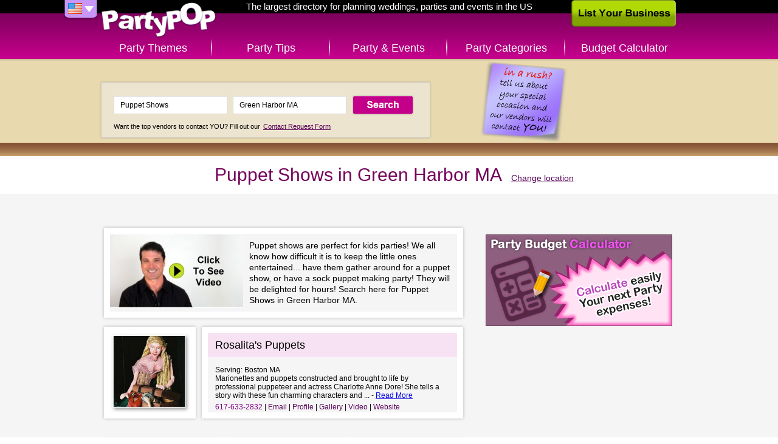

--- FILE ---
content_type: text/html; charset=UTF-8
request_url: http://www.partypop.com/vendors/search?location=Green+Harbor+MA&keywords=Puppet+Shows&category=3117
body_size: 4090
content:
<!DOCTYPE html>
<html class="content">
	<head>
	<meta charset="utf-8" />
	    
	<link rel="apple-touch-icon" href="http://www.partypop.com/img/touch-icon.png" />
 

	<meta name="robots" content="NOODP" /><meta property="og:image" content="http://www.partypop.com/img/social-thumb.png" /><link rel="image_src" href="http://www.partypop.com/img/social-thumb.png" /><meta property="og:title" content="Book Puppeteers &amp;amp; Puppet Shows in Green Harbor MA – PartyPOP US" /><meta property="og:description" content="PartyPOP business listings in Green Harbor MA dealing with Puppet Show for kids parties, Puppet Show Theater, Puppeteers, Puppet Shows for parties, Marionettes and Puppet Shows" /><meta name="description" content="PartyPOP business listings in Green Harbor MA dealing with Puppet Show for kids parties, Puppet Show Theater, Puppeteers, Puppet Shows for parties, Marionettes and Puppet Shows" /><meta name="keywords" content="Puppet Shows, Green Harbor, Puppet Show for kids parties Green Harbor, Puppet Show Theater Green Harbor, Puppeteers Green Harbor, Puppet Shows for parties Green Harbor, Marionettes Green Harbor" /><link rel="canonical" href="http://www.partypop.com/vendors/search?location=Boston+MA&keywords=Puppet+Shows&category=3117"/>		<title>Book Puppeteers &amp; Puppet Shows in Green Harbor MA – PartyPOP US</title>
			
	<link rel="stylesheet" type="text/css" href="http://www.partypop.com/cache_css/bigscreen.v1537978668.css" />
					<!--[if IE 9 ]> 
			<link rel="stylesheet" type="text/css" href="http://www.partypop.com/cache_css/ie9.v1537978675.css" />		<![endif]-->
		<!--[if IE 8 ]> 
			<link rel="stylesheet" type="text/css" href="http://www.partypop.com/cache_css/ie8.v1537978677.css" />		<![endif]-->
		<!--[if IE 7 ]> 
			<link rel="stylesheet" type="text/css" href="http://www.partypop.com/cache_css/ie7.v1537978679.css" />		<![endif]-->
		
		<link href="https://plus.google.com/117923354538821402988" rel="publisher" />
				<script type="text/javascript">
				  var _gaq = _gaq || [];
				  _gaq.push(['_setAccount', 'UA-16910249-1']);
				  _gaq.push(['_setDomainName', 'partypop.com']);
				  _gaq.push(['_trackPageview']);

				  (function() {
				    var ga = document.createElement('script'); ga.type = 'text/javascript'; ga.async = true;
				    ga.src = ('https:' == document.location.protocol ? 'https://ssl' : 'http://www') + '.google-analytics.com/ga.js';
				    var s = document.getElementsByTagName('script')[0]; s.parentNode.insertBefore(ga, s);
				    				  })();
				</script>
							<meta http-equiv="content-language" content="en-us" />
				<meta name="msvalidate.01" content="95269E44EC3DDCBD34AB6810A33BF936" />
				<meta name="google-site-verification" content="hn7TTwGR-K-vwrsQpGwQk8rz2sqR9oWfOgJE9d_G8FE" />
				<meta name="p:domain_verify" content="784e1314e2d7d019a7cf0685d07b8ece"/>
			</head>
	<body>
		
		<div id="container">
			<div id="header">
				<div><a href="/" id="logo" title="PartyPOP US">PartyPOP US</a></div>
				<nav>
		<div class="home-title">The largest directory for planning weddings, parties and events in the US</div>
		<div id="flag-drop">
		<span class="flag-drop flag-drop-down-us"></span>
		<ul class="flag-menu">
						<li><a href="http://ca.partypop.com" class="f-ca" title="PartyPOP CA" rel="nofollow"></a></li>			<li><a href="http://uk.partypop.com" class="f-uk" title="PartyPOP UK" rel="nofollow"></a></li>		</ul>
	</div>
			<ul id="main-menu">	
			<li class="main-menu-item menu-item-themes"><a href="/themes" class="">Party Themes</a></li>
		<li class="main-menu-item menu-item-tips"><a href="/tips" class="">Party Tips</a></li>
		<li class="main-menu-item menu-item-events"><a href="/events" class="">Party &amp; Events</a></li>
		<li class="main-menu-item menu-item-categories"><a href="/categories" class="">Party Categories</a></li>
					<li class="main-menu-item menu-item-calculator"><a href="/budget-calculator" title="Budget Calculator" class="">Budget Calculator</a></li>
			</ul></nav>				<a href="/list-your-business" class="list-business">List Your Business</a>			</div>
			<div class="search-container">
	<div class="searchbox">
			<a href="/contact-request"><img src="http://cdn.partypop.com/res/images/banners/sticky-purple.png" alt="Contact Request" style="position: absolute;margin-left: 600px;top: 0px;" /></a>			       		<form action="/vendors/search" method="get" id="home-search-form">
			<input id="input-keywords" type="text" name="keywords" placeholder="I'm looking for... e.g. Photographer" value="Puppet Shows" />
			<input id="input-location" type="text" name="location" placeholder="Located in... e.g. Los Angeles" value="Green Harbor MA" />
			<input type="submit" value="Search" />
		</form>
		<p><small>Want the top vendors to contact YOU? Fill out our <a href="/contact-request">Contact Request Form</a></small></p>
	</div>
</div>
			<div id="main">
				
	<div  itemscope itemtype="http://schema.org/LocalBusiness" class="content-header">
		<h1 itemprop="name">Puppet Shows in Green Harbor MA</h1>
		<a href="/Puppet-Shows/local-city-listings/3117" class="change-location" title="change location">Change location</a>	</div>
	<div class="vendor-share">
		<div  class="addthis_toolbox addthis_default_style"> 
	<a class="addthis_button_facebook_like" fb:like:layout="button"></a>
	<a class="addthis_button_google_plusone" g:plusone:count="false" g:plusone:size="medium"></a>
	<a class="addthis_button_tweet" tw:via="PartyPOP" tw:count="none"></a>
	<a class="addthis_button_pinterest_pinit" pi:pinit:media="http://images.apple.com/home/images/hero.jpg" pi:pinit:layout="none"></a>
</div>			</div>
	<div class="main-content">
	<ul class="content-list vendors">
					<div class="category-description" itemscope itemtype="http://schema.org/VideoObject">
				<meta itemprop="name" content="Puppet Shows">				<meta itemprop="description" content="Puppet Shows video tips and ideas from PartyPOP">				<a href="http://www.youtube.com/embed/qvz6zax8w04" title="Puppet Shows Presented by PartyPOP" itemprop="url" class="video video-thumb" rel="nofollow" style="float:left;" onclick="_gaq.push(['_trackEvent', 'Videos', 'Play', 'Puppet Shows']);"><img src="/img/videos/big/sample.jpg" alt="Puppet Shows Presented by PartyPOP" class="content-list-item-thumb" itemprop="image" style="height:122px;margin-right:10px;" /></a>				<p>Puppet shows are perfect for kids parties! We all know how difficult it is to keep the little ones entertained... have them gather around for a puppet show, or have a sock puppet making party! They will be delighted for hours! Search here for Puppet Shows in Green Harbor MA.</p>
			</div>
							<li class="content-list-item vendor" itemscope itemtype="http://schema.org/LocalBusiness"><meta itemprop="image" content="http://cdn.partypop.com/vendor_assets/images/4091948/v4091948_logo.jpg"><a href="/vendor/Rosalita-s-Puppets/4091948" title="Rosalita's Puppets"><img src="/img/blank_131.png" alt="Rosalita&#039;s Puppets - thumbnail image" class="content-list-item-thumb" data-url="http://cdn.partypop.com/vendor_assets/images/4091948/v4091948_logo.jpg" /></a><div class="content-list-item-details"><h2 class="content-list-item-title"><a href="/vendor/Rosalita-s-Puppets/4091948" title="Rosalita's Puppets"><span itemprop="name">Rosalita's Puppets</span></a></h2><div class="content-list-item-intro"><div class="content-list-item-serving">Serving: Boston MA</div><p class="content-list-item-excerpt" itemprop="description">Marionettes and puppets constructed and brought to life by professional puppeteer and actress Charlotte Anne Dore! She tells a story with these fun charming characters and ... - <a href="/vendor/Rosalita-s-Puppets/4091948">Read More</a></p><ul class="content-list-item-actions"><li class="content-list-item-action content-list-item-action-phone"><span itemprop="telephone">617-633-2832</span></li><meta itemprop="email" content="rosalitaspuppets@aol.com"><li class="content-list-item-action content-list-item-action-email"><a href="mailto:rosalitaspuppets@aol.com">Email</a></li><li class="content-list-item-action"><a href="/vendor/Rosalita-s-Puppets/4091948">Profile</a></li><li class="content-list-item-action"><a href="/vendor/Rosalita-s-Puppets/4091948/#vendor-gallery">Gallery</a></li><li class="content-list-item-action"><a href="/vendor/Rosalita-s-Puppets/4091948/#video">Video</a></li><meta itemprop="url" content="http://www.rosalitaspuppets.com"><li class="content-list-item-action"><a href="http://www.rosalitaspuppets.com" rel="nofollow" target="_blank">Website</a></li></ul></div></div></li>					<li class="content-list-item nodesc vendor" itemscope itemtype="http://schema.org/LocalBusiness"><div class="content-list-item-details"><h2 class="content-list-item-title"><span itemprop="name">Magic Castle Puppet Theater</span></h2><p class="content-list-item-phone" itemprop="telephone">781-424-4864</p></div></li>					<li class="content-list-item nodesc vendor" itemscope itemtype="http://schema.org/LocalBusiness"><div class="content-list-item-details"><h2 class="content-list-item-title"><span itemprop="name">Driscoll Productions</span></h2><p class="content-list-item-phone" itemprop="telephone">617-901-6232</p></div></li>					<li class="content-list-item nodesc vendor" itemscope itemtype="http://schema.org/LocalBusiness"><div class="content-list-item-details"><h2 class="content-list-item-title"><span itemprop="name">Puppet Showplace Theatre</span></h2><p class="content-list-item-phone" itemprop="telephone">617-731-6400</p></div></li>					<li class="content-list-item nodesc vendor" itemscope itemtype="http://schema.org/LocalBusiness"><div class="content-list-item-details"><h2 class="content-list-item-title"><span itemprop="name">*Lisa & Friends*  Lisa Manning</span></h2><p class="content-list-item-phone" itemprop="telephone">508-384-1442</p></div></li>			</ul>

	<div class="vendor-list-sidebar">
		<div class="sidebar-right">	
											<ul class="sidebar-banners">
						<li class='sidebar-banner generic'><a href="/budget-calculator" title='Party Budget Calculator'><img src='/img/banners/budget-calculator.png?v=1' alt='Party Budget Calculator' title='Party Budget Calculator' /></a></li>
			</ul>					</div>
	</div>
</div>

		
			</div>
			<div id="footer">
	<ul id="footer-container">
		<li class="left">		
						<ul id="country-list">
				<li class="active"><a href="/users/setCountry/US" title="United States" data-rel="US" class="US-site" rel="nofollow">United States PartyPOP</a></li><li><a href="/users/setCountry/UK" title="United Kingdom" data-rel="UK" class="UK-site" rel="nofollow">United Kingdom PartyPOP</a></li><li><a href="/users/setCountry/CA" title="Canada" data-rel="CA" class="CA-site" rel="nofollow">Canada PartyPOP</a></li>			</ul>
					</li>
		<li class="center">
			<ul id="footer-share">
				<li><a href="https://www.facebook.com/PartyPOPInternational" id="fb-share-icon" class="footer-share-icon" target="_blank" rel="nofollow">Facebook</a></li>
				<li><a href="https://plus.google.com/+PartyPOP" id="gplus-share-icon" class="footer-share-icon" target="_blank" rel="nofollow">Google+</a></li>
				<li><a href="http://twitter.com/intent/follow?source=followbutton&amp;variant=1.0&amp;screen_name=partypopint" id="twitter-share-icon" class="footer-share-icon" target="_blank" rel="nofollow">Twitter</a></li>
				<li><a href="#share" id="more-share-icon" class="footer-share-icon" rel="nofollow">More</a></li>
				<li><a href="#send-to-email" id="mail-share-icon" class="footer-share-icon" rel="nofollow">Mail</a></li>
				<li><a href="https://www.facebook.com/PartyPOPInternational" id="like-share-icon" class="footer-share-icon" target="_blank" rel="nofollow">Like</a></li>
			</ul>

			<ul id="footer-nav">
				<li><a href="/themes">Themes</a>&nbsp;</li>
				<li><a href="http://forums.partypop.com" target="_blank">Forums</a>&nbsp;</li>
				<li><a href="http://blogs.partypop.com" target="_blank" title="PartyPOP Blogs" rel="nofollow">Blogs</a>&nbsp;</li>
				<li><a href="/contact-request">Request Vendor</a>&nbsp;</li>
				<li><a href="/about-us">About</a>&nbsp;</li>
				<li><a href="/contact">Contact</a>&nbsp;</li>
				<li><a href="/list-your-business">List&nbsp;Your&nbsp;Business</a>&nbsp;</li>
				<li><a href="/link_to_us">Link to Us</a>&nbsp;</li>
				<li><a href="http://www.seatingarrangement.com" target="_blank" rel="nofollow">Seating Arrangement</a>&nbsp;</li>
									<li><a href="/budget-calculator">Budget Calculator</a>&nbsp;</li>
							</ul>

			<p class="copyright">Copyrights PartyPOP, all rights reserved</p>
		</li>
		<li class="right">
			<ul id="footer-btns">
				<li><a href="/list-your-business" class="list-business-btn">List Your Business</a></li>
				<li><a href="/contact-request" class="request-form-btn">Vendor Request Form</a></li>
			</ul>
		</li>
	</ul>
</div>

<!-- add this dummy button for +share popup -->
<a class="addthis_button_compact" style="display: none;"></a>
<script type="text/javascript" src="http://s7.addthis.com/js/250/addthis_widget.js#pubid=ra-4d7e79107458eaf8"></script>		</div>
				<script type="text/javascript" src="http://www.partypop.com/cache_js/jq.v1537978588.js"></script>		 
																											<script type="text/javascript">
//<![CDATA[
$(document).ready(function () {window.app = {"urlLoc":"http:\/\/m.partypop.com:3030\/locations?","urlCat":"http:\/\/m.partypop.com:3030\/categories?","lastLocation":"Green Harbor MA","urlSetLoc":"\/users\/setLocation","countryCode":"US","defaultLoc":"Fairfield CT"};});
//]]>
</script>		 
		<script type="text/javascript" src="http://www.partypop.com/cache_js/ac.v1537978603.js"></script>		<script type="text/javascript" src="http://www.partypop.com/cache_js/bs_location.v1537978606.js"></script>		
		<link rel="stylesheet" type="text/css" href="http://www.partypop.com/cache_css/bs_categories.v1537978672.css" />
	<script type="text/javascript" src="http://www.partypop.com/cache_js/bs_categories.v1537978613.js"></script>		<script type="text/javascript" src="http://www.partypop.com/cache_js/bs_share.v1537978643.js"></script>									</body>
</html>
